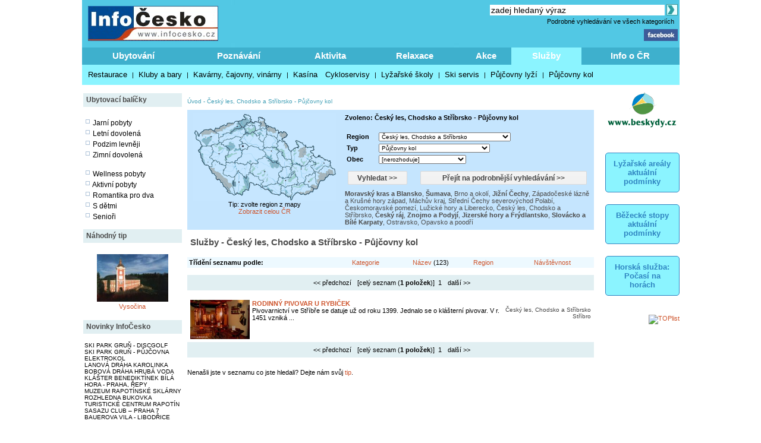

--- FILE ---
content_type: text/html; charset=windows-1250
request_url: https://www.infocesko.cz/Content/clanek_list.aspx?lid=1&nav=0&regionid=8960&abstraktid=10224&tctr1=6
body_size: 24393
content:

<!DOCTYPE HTML PUBLIC "-//W3C//DTD XHTML 1.0 Transitional//EN" "http://www.w3.org/TR/xhtml1/DTD/xhtml1-transitional.dtd">
<html>
<HEAD>

<title>Služby - Český les, Chodsko a Stříbrsko - Půjčovny kol</title>
<meta http-equiv="content-type" content="text/html; charset=windows-1250" />
<meta name="keywords" content="infocesko.cz ubytování lyžování památky koupání wellness dovolená turistika cyklistika české hory 
akce města obce počasí penziony hotely chaty chalupy koupaliště lyžařské areály UNESCO hrad zámek česká republika česko morava 
šumava krkonoše český ráj praha jižní morava jižní čechy jeseníky máchův kraj moravský kras horská služba čr" />
<meta name="description" content="InfoČesko je poznávání a relaxace v Česku a na Moravě" />
<meta name="robots" content="all,follow" />
<meta name="author" content="its Beskydy, s.r.o." />
<meta name="copyright" content="its Beskydy, s.r.o." /> 
<meta name='viewport' content='width=device-width, initial-scale=1.0'>

<link rel="shortcut icon" href="/design/ic.ico" />
<link rel="stylesheet" type="text/css" href="/Styles/Main.css" />


</HEAD>
<body>
<form name="Form1" method="post" action="clanek_list.aspx?lid=1&amp;nav=0&amp;regionid=8960&amp;abstraktid=10224&amp;tctr1=6" id="Form1">
<div>
<input type="hidden" name="__VIEWSTATE" id="__VIEWSTATE" value="/[base64]/[base64]/[base64]/[base64]/[base64]/[base64]/[base64]/[base64]/[base64]/[base64]/[base64]/bGlkPTEmbmF2PTImcmVnaW9uaWQ9ODk1NiZhYnN0cmFrdGlkPTEwMjI0JnRjdHIxPTYiPjxiPkppxb5uw60gxIxlY2h5PC9iPjwvYT4sIDxhIGhyZWY9ImNsYW5la19saXN0LmFzcHg/bGlkPTEmbmF2PTImcmVnaW9uaWQ9ODk2MyZhYnN0cmFrdGlkPTEwMjI0JnRjdHIxPTYiPlrDoXBhZG/EjWVza8OpIGzDoXpuxJsgYSBLcnXFoW7DqSBob3J5IHrDoXBhZDwvYT4sIDxhIGhyZWY9ImNsYW5la19saXN0LmFzcHg/[base64]/[base64]/5oZa6h663lSoXopoXVM0yG/e" />
</div>


<script type="text/javascript">
//<![CDATA[
var col_b = '#3eb0cd'; var col_sel = '#8bf4ff'; function showtri(id, ctrlid) { var i = 0; var nme, obj, test; if (ctrlid == undefined) return; for (i = 1; i <= 10; i++) { if (i == id) continue; nme = ctrlid + "_" + i; test = document.getElementById(nme); if (test == undefined || test == null ) break; obj = test.style; obj.display = 'none'; test = obj = document.getElementById(ctrlid + "_t" + i); if (test == undefined || test == null ) continue; obj = test.style; obj.background = col_b; } nme = ctrlid + "_" + id; obj = document.getElementById(nme).style; obj.display = 'block'; nme = ctrlid + "_t" + id; obj = document.getElementById(nme).style; obj.background = col_sel; } //]]>
</script>

<div>

	<input type="hidden" name="__VIEWSTATEGENERATOR" id="__VIEWSTATEGENERATOR" value="BB4F75A3" />
	<input type="hidden" name="__EVENTVALIDATION" id="__EVENTVALIDATION" value="/wEWzAECyZjfuA8CjYSXnQsCgfe57wkC9oCJ4wkCoIu9uAECo/[base64]/[base64]/KSs9QcCvsuDTgK+y8fdCgK+y/PyAwK+y+OoCgKRosznCQL0mNLEAwL0mJbSBQL0mIL3DgL0mNqhDwLP95ycCwLP96DrDgLP97j3BAKi7rqzDwKi7qZIAqLu/[base64]/fo+AMCz/[base64]/3pPgDAs/30J0LAs/3/LIMAqLuwp8GAqLusoIBAoXF9P4OAoXFpOEJAqiv+I4IAqivkMcKAoOGgvkFAoOG2rMGAsDl59gPAsDlk3wCwOW/kQgC29zlhQEC29yR2QoC29y9/gMC29yZhgYC29zF7gQCvsuf4wkCvsu33QoCvsvPlwsCkaKg3wUCkaLM9A4CkaK85wkCkaKsXQL0mJ6MBgL0mLZGAvSYjsIOAs/3tKMKAs/3zJ0LAqLu6rQPAqLugu0JAqLu3vgJAqLuyp0BAoXF8P4OAqivhJoNAqivyGkCqK/4rw8Cg4bmgAsCg4bubQKDhsbpDgLH5a+fCwLH5Z+CBgLH5YunDwLH5aORCALa3PmoDALa3OnuBAL/xeqIBgLSuIuuAq/eEot5R6VE6zPZsgfDNSGjhUgo" />
</div>
<div style="Both:clear;">
<table id="ctrlHlava" cellpadding="0" cellspacing="0" border="0">


<tr><td colspan="2" align="center">

</td></tr>



<tr>
<td colspan="2">
    <table width="100%" class="headbck1" cellpadding="0" cellspacing="0">
    <tr valign="top"> 
    <td align="left" width="250"><a href="/content/default.aspx"><img src="../design/ic_logo.jpg" hspace="10" vspace="10" border="0"></a></td>
    <td align="left"><a href="default.aspx"><img src="../design/tema-cele-modre.jpg" hspace="0" vspace="0" border="0"></a></td>
    <td><table width="100%" >
    <tr valign="top"><td class="lnk" align="right">
    <script type="text/javascript" src="../styles/head.js"></script>
    </td></tr>
    <tr><td align="right" >


<TABLE width="100%" cellpadding="0" cellspacing="0" class="lnk">
<TR valign="middle" height="20"><TD align="right" colspan="2" >
<input name="pH$sc1$tbSearch2" type="text" value="zadej hledaný výraz" size="35" id="pH_sc1_tbSearch2" title="Vyhledej" class="textbox10 seatb" onfocus="this.value=''" />
<input type="image" name="pH$sc1$iSearch" id="pH_sc1_iSearch" title="Vyhledej" class="seaimg" src="../design/ikGo.jpg" align="absbottom" style="border-width:0px;" />
</TD>
</tr>
<tr height="18">
<TD></td>
<td width="303" align="right" class="headbck4"><a href="search.aspx" >Podrobné vyhledávání ve všech kategoriích</a> &nbsp;</td>
</tr>
</table>

</td></tr>
    <tr><td align="right" >
    <a href="https://www.facebook.com/pages/Info%C4%8Ceskocz/208979929140492" target="_blank">
    <img src="../design/ik_fb.jpg" width="57" hspace="0" vspace="0" border="0"></a>
    <div class="fb-like" data-href="https://www.facebook.com/pages/Info%C4%8Ceskocz/208979929140492" data-send="false" data-layout="button_count" data-width="100" data-show-faces="false" data-font="verdana"></div>
    </td></tr>
    </table>
</td>
</tr>
</table>
</td></tr>

<tr>	<!-- modra: 87f3fe -->
<td colspan="3">
<table width="100%" cellpadding="0" cellspacing="0" class="headbck2"><tr>
<td>


<style>
  .dlink { cursor: pointer; display:block;height:24px; padding-top: 5px;  width:100; text-align:center; font-size: 15px; font-weight: bold; color: White; } 
  .dback { background-color: #8bf4ff; height: 24px; padding: 5px; }
  .lnk_h { color: black; font-size: 13px; height: 20px; padding-left: 5px; padding-right: 5px; }
</style>
   

<table width="100%" cellpadding="0" cellspacing="0" class="dtable">
    <tr>
    <td><div id="tr1_t1"><a class="dlink" href="#" onclick="showtri(1, 'tr1');">Ubytování</a></div></td>
<td><div id="tr1_t2"><a class="dlink" href="#" onclick="showtri(2, 'tr1');">Poznávání</a></div></td>
<td><div id="tr1_t3"><a class="dlink" href="#" onclick="showtri(3, 'tr1');">Aktivita</a></div></td>
<td><div id="tr1_t4"><a class="dlink" href="#" onclick="showtri(4, 'tr1');">Relaxace</a></div></td>
<td><div id="tr1_t5"><a class="dlink" href="#" onclick="showtri(5, 'tr1');">Akce</a></div></td>
<td><div id="tr1_t6"><a class="dlink" href="#" onclick="showtri(6, 'tr1');">Služby</a></div></td>
<td><div id="tr1_t7"><a class="dlink" href="#" onclick="showtri(7, 'tr1');">Info o ČR</a></div></td>

    </tr>
    <tr>
    <td colspan="7" class="dback">
    <!-- tady uzivatelska definice divu -->







<div id="tr1_1">
<a href="/Content/ubytovani_list.aspx?abstraktid=47" class="lnk_h" >Hotely</a> | 
<a href="/Content/ubytovani_list.aspx?abstraktid=48" class="lnk_h" >Penziony</a> | 
<a href="/Content/ubytovani_list.aspx?abstraktid=49" class="lnk_h" >Chalupy</a> | 
<a href="/Content/ubytovani_list.aspx?abstraktid=50" class="lnk_h" >Chatky a bungalovy</a> | 
<a href="/Content/ubytovani_list.aspx?abstraktid=51" class="lnk_h" >Kempy a autokempy</a> | 
<a href="/Content/ubytovani_list.aspx?abstraktid=52" class="lnk_h" >Chaty</a> | 
<a href="/Content/ubytovani_list.aspx?abstraktid=53" class="lnk_h" >Ubytování v soukromí</a> | 
<a href="/Content/ubytovani_list.aspx?abstraktid=54" class="lnk_h" >Agroturistika a ranče</a> | 
<a href="/Content/ubytovani_list.aspx?abstraktid=8997" class="lnk_h" >Apartmány</a> | 
<a href="/Content/ubytovani_list.aspx?abstraktid=9670" class="lnk_h" >Business hotely</a> | 
<a href="/Content/ubytovani_list.aspx?abstraktid=9711" class="lnk_h" >Ubytovny a hostely</a> |
<a href="/Content/ubytovani_list.aspx?abstraktid=9959" class="lnk_h" >Rekreační střediska</a> |
<a href="/Content/list_nabidka.aspx" class="lnk_h" >Výhodné balíčky ubytování</a> |
<a href="/Content/list_lastminute.aspx" class="lnk_h" >Last minute</a> 
</div> 



<div id="tr1_2">
<a href="/Content/clanek_list.aspx?lid=1&amp;nav=1&amp;abstraktid=9&amp;tctr1=2" class="lnk_h b" >Města, obce</a> | 
<a href="/Content/clanek_list.aspx?lid=1&amp;nav=1&amp;abstraktid=10&amp;tctr1=2" class="lnk_h" >Památky</a> | 
<a href="/Content/clanek_list.aspx?lid=1&amp;nav=1&amp;abstraktid=11&amp;tctr1=2" class="lnk_h" >Hrady, zámky</a> | 
<a href="/Content/clanek_list.aspx?lid=1&amp;nav=1&amp;abstraktid=25&amp;tctr1=2" class="lnk_h" >Kultura</a> | 
<a href="/Content/clanek_list.aspx?lid=1&amp;nav=1&amp;abstraktid=26&amp;tctr1=2" class="lnk_h" >Muzea</a> | 
<a href="/Content/clanek_list.aspx?lid=1&amp;nav=1&amp;abstraktid=27&amp;tctr1=2" class="lnk_h" >Galerie</a> | 
<a href="/Content/clanek_list.aspx?lid=1&amp;nav=1&amp;abstraktid=8990&amp;tctr1=2" class="lnk_h" >UNESCO</a> | 
<a href="/Content/clanek_list.aspx?lid=1&amp;nav=1&amp;abstraktid=30&amp;tctr1=2" class="lnk_h" >Zoo</a> | 
<a href="/Content/clanek_list.aspx?lid=1&amp;nav=1&amp;abstraktid=23&amp;tctr1=2" class="lnk_h" >Rozhledny</a> | 
<a href="/Content/clanek_list.aspx?lid=1&amp;nav=1&amp;abstraktid=16&amp;tctr1=2" class="lnk_h" >Přírodní zajímavosti</a> | 
<a href="/Content/clanek_list.aspx?lid=1&amp;nav=1&amp;abstraktid=19&amp;tctr1=2" class="lnk_h" >Jeskyně</a> | 
<a href="/Content/clanek_list.aspx?lid=1&amp;nav=1&amp;abstraktid=22&amp;tctr1=2" class="lnk_h" >Technické zajímavosti</a>
</div> 
   
<div id="tr1_3">
<a href="/web/lyzovani/?tctr1=3" class="lnk_h b" >SKISERVIS - sledovaná lyžařská střediska</a> | 
<a href="/web/bezky/?tctr1=3" class="lnk_h b" >SKISERVIS - sledovaná běžkařská střediska</a> |

<a href="/Content/clanek_list.aspx?lid=1&amp;nav=3&amp;abstraktid=31&amp;tctr1=3" class="lnk_h" >Turistika</a> | 
<a href="/Content/clanek_temata.aspx?clanekid=11069&abstraktid=8996;33;10251;10224" class="lnk_h" >Cyklistika</a> | 
<a href="/Content/clanek_list.aspx?lid=1&amp;nav=3&amp;abstraktid=43&amp;tctr1=3" class="lnk_h" >Koupání</a> | 
<a href="/Content/clanek_list.aspx?lid=1&amp;nav=3&amp;abstraktid=40&amp;tctr1=3" class="lnk_h" >Golf, minigolf, discgolf</a> | 
<a href="/Content/clanek_list.aspx?lid=1&amp;nav=3&amp;abstraktid=9962&amp;tctr1=3" class="lnk_h" >Sportovní areály a haly</a> | 
<a href="/Content/clanek_list.aspx?lid=1&amp;nav=3&amp;abstraktid=10251&amp;tctr1=3" class="lnk_h" >Bikeparky</a> | 
<a href="/Content/clanek_list.aspx?lid=1&amp;nav=3&amp;abstraktid=10252&amp;tctr1=3" class="lnk_h" >Lanové dráhy</a> | 
<a href="/Content/clanek_list.aspx?lid=1&amp;nav=3&amp;abstraktid=41&amp;tctr1=3" class="lnk_h" >Jezdectví</a> | 
<a href="/Content/clanek_list.aspx?lid=1&amp;nav=3&amp;abstraktid=45&amp;tctr1=3" class="lnk_h" >Sport - ostatní</a>
</div>    

<div id="tr1_4">
<a href="/Content/clanek_list.aspx?clanekid=11069&amp;nav=2&amp;regionid=0&amp;abstraktid=36&amp;tctr1=4" class="lnk_h" >Wellness, Balneo zařízení</a> | 
<a href="/Content/clanek_list.aspx?clanekid=11069&amp;nav=2&amp;regionid=0&amp;abstraktid=8992&amp;tctr1=4" class="lnk_h" >Lázeňské zařízení</a> | 
<a href="/Content/clanek_list.aspx?clanekid=11069&amp;nav=2&amp;regionid=0&amp;abstraktid=8993&amp;tctr1=4" class="lnk_h" >Lázeňská města</a> | 
<a href="/Content/ubytovani_list.aspx?abstraktid=46&amp;piktoid=27&amp;tctr1=1" class="lnk_h" >Wellness ubytování</a>
</div>    

<div id="tr1_5">
<a href="/Content/akce_list.aspx?regionid=87&amp;datumshow=0,360&amp;abstraktid=10241&amp;tctr1=5" class="lnk_h" >Slavnosti</a> | 
<a href="/Content/akce_list.aspx?regionid=87&amp;datumshow=0,360&amp;abstraktid=10234&amp;tctr1=5" class="lnk_h" >Festivaly</a> | 
<a href="/Content/akce_list.aspx?regionid=87&amp;datumshow=0,360&amp;abstraktid=10243&amp;tctr1=5" class="lnk_h" >Sportovní akce</a> | 
<a href="/Content/akce_list.aspx?regionid=87&amp;datumshow=0,360&amp;abstraktid=10247&amp;tctr1=5" class="lnk_h" >Výstavy</a> | 
<a href="/Content/akce_list.aspx?regionid=87&amp;datumshow=0,360&amp;abstraktid=10236&amp;tctr1=5" class="lnk_h" >Koncerty</a> | 
<a href="/Content/akce_list.aspx?regionid=87&amp;datumshow=0,360&amp;abstraktid=10232&amp;tctr1=5" class="lnk_h" >Speciální prohlídky</a> | 
<a href="/Content/akce_list.aspx?regionid=87&amp;datumshow=0,360&amp;abstraktid=10239&amp;tctr1=5" class="lnk_h" >Plesy</a> | 
<a href="/Content/akce_list.aspx?regionid=87&amp;datumshow=0,360&amp;abstraktid=10245&amp;tctr1=5" class="lnk_h" >Prodejní trhy</a> | 
<a href="/Content/akce_list.aspx?regionid=87&amp;datumshow=0,360&amp;abstraktid=10235&amp;tctr1=5" class="lnk_h" >Gastro</a> | 
<a href="/Content/akce_list.aspx?regionid=87&amp;datumshow=0,360&amp;abstraktid=10231&amp;tctr1=5" class="lnk_h" >Přednášky, exkurze</a> | 
<a href="/Content/akce_list.aspx?regionid=87&amp;datumshow=0,360&amp;abstraktid=10248&amp;tctr1=5" class="lnk_h" >Kino</a> | 
<a href="/Content/akce_list.aspx?regionid=87&amp;datumshow=0,360&amp;abstraktid=10246&amp;tctr1=5" class="lnk_h" >Turistika</a> | 
<a href="/Content/akce_list.aspx?regionid=87&amp;datumshow=0,360&amp;abstraktid=10249&amp;tctr1=5" class="lnk_h" >Zábava</a> | 
<a href="/Content/akce_list.aspx?regionid=87&amp;datumshow=0,360&amp;abstraktid=10237&amp;tctr1=5" class="lnk_h" >Kurzy</a> | 
<a href="/Content/akce_list.aspx?regionid=87&amp;datumshow=0,360&amp;abstraktid=10240&amp;tctr1=5" class="lnk_h" >Pouť</a> | 
<a href="/Content/akce_list.aspx?regionid=87&amp;datumshow=0,360&amp;abstraktid=10238&amp;tctr1=5" class="lnk_h" >Ostatní</a> | 
<a href="/Content/akce_add.aspx?lid=1" class="lnk_h" >Přidat akci zdarma</a> | 
<a href="/Content/akce_detail.aspx#" class="lnk_h" >Hledat</a>
</div>

<div id="tr1_6">
<a href="/Content/clanek_list.aspx?nav=2&amp;regionid=0&amp;abstraktid=56&amp;tctr1=6" class="lnk_h" >Restaurace</a> | 
<a href="/Content/clanek_list.aspx?nav=2&amp;regionid=0&amp;abstraktid=57&amp;tctr1=6" class="lnk_h" >Kluby a bary</a> | 
<a href="/Content/clanek_list.aspx?nav=2&amp;regionid=0&amp;abstraktid=58&amp;tctr1=6" class="lnk_h" >Kavárny, čajovny, vinárny</a> | 
<a href="/Content/clanek_list.aspx?nav=2&amp;regionid=0&amp;abstraktid=59&amp;tctr1=6" class="lnk_h" >Kasína</a>
<a href="/Content/clanek_list.aspx?nav=2&amp;regionid=0&amp;abstraktid=10223&amp;tctr1=6" class="lnk_h" >Cykloservisy</a> | 
<a href="/Content/clanek_list.aspx?lid=1&amp;nav=2&amp;regionid=0&amp;abstraktid=10226&amp;tctr1=6" class="lnk_h" >Lyžařské školy</a> | 
<a href="/Content/clanek_list.aspx?lid=1&amp;nav=2&amp;regionid=0&amp;abstraktid=10222&amp;tctr1=6" class="lnk_h" >Ski servis</a> | 
<a href="/Content/clanek_list.aspx?lid=1&amp;nav=2&amp;regionid=0&amp;abstraktid=10225&amp;tctr1=6" class="lnk_h" >Půjčovny lyží</a> | 
<a href="/Content/clanek_list.aspx?lid=1&amp;nav=2&amp;regionid=0&amp;abstraktid=10224&amp;tctr1=6" class="lnk_h" >Půjčovny kol</a> 
</div>
<div id="tr1_7">
<a href="/Content/clanek_temata.aspx?abstraktid=62&amp;nav=2&amp;tctr1=7" class="lnk_h" >Informační centra</a> | 
<a href="/Content/lyze_hs_list.aspx?tctr1=7" class="lnk_h" >Počasí na horách dle HS</a> | 
<a href="/Content/beskydy-informacni-texty-dopravni-servis.aspx?tctr1=7" class="lnk_h" >Dopravní servis</a> | 

<a href="/content/beskydy-informacni-texty-informace-o-ceske-republice.aspx?tctr1=7" class="lnk_h">Informace o ČR</a>
</div>



<script language="javascript" type="text/javascript" >showtri(6, 'tr1');</script></td></tr></table>






</td>
</tr>
</table></td>
</tr>

</table>
</div>





<div id="ctrlLeft">
<table width="100%" cellpadding="0"><tr><td>
<br />




<table width="100%" cellspacing="0" cellpadding="0"><tr valign="middle" height="23"><td width="125" class="zah2">Ubytovací balíčky</td></tr></table>



<div class="lnk wmax pad0 vetsi">





<br />
<img src="../design/ctv0c.gif" hspace="2" alt="Jarní pobyty" />
<a href="/content/list_nabidka.aspx?lid=1&amp;skup=0&amp;rgn=0&amp;od=21.3.2025&amp;do=20.6.2025&amp;so=">Jarní pobyty</a>

<br />
<img src="../design/ctv0c.gif" hspace="2" alt="Letní prázdniny" />
<a href="/content/list_nabidka.aspx?lid=1&amp;skup=0&amp;rgn=0&amp;od=21.6.2025&amp;do=20.9.2025&amp;so=">Letní dovolená</a>

<br />
<img src="../design/ctv0c.gif" hspace="2" alt="Podzim levněji" />
<a href="/content/list_nabidka.aspx?lid=1&amp;skup=0&amp;rgn=0&amp;od=21.9.2025&amp;do=21.12.2025&amp;so=">Podzim levněji</a>

<br />
<img src="../design/ctv0c.gif" hspace="2" alt="Zimní dovolená" />
<a href="/content/list_nabidka.aspx?lid=1&amp;skup=0&amp;rgn=0&amp;od=2.1.2025&amp;do=31.3.2025&amp;so=">Zimní dovolená</a>


<br />
<br />
<img src="../design/ctv0c.gif" hspace="2" alt="Wellness pobyty" />
<a href="/content/list_nabidka.aspx?lid=1&amp;skup=8&amp;rgn=0&amp;so=">Wellness pobyty</a>

<br />
<img src="../design/ctv0c.gif" hspace="2" alt="Aktivní pobyty" />
<a href="/content/list_nabidka.aspx?lid=1&amp;skup=12&amp;rgn=0&amp;so=">Aktivní pobyty</a>

<br />
<img src="../design/ctv0c.gif" hspace="2" alt="Romantika pro dva" />
<a href="/content/list_nabidka.aspx?lid=1&amp;skup=9&amp;rgn=0&amp;so=">Romantika pro dva</a>

<br />
<img src="../design/ctv0c.gif" hspace="2" alt="S dětmi" />
<a href="/content/list_nabidka.aspx?lid=1&amp;skup=2&amp;rgn=0&amp;so=">S dětmi</a>

<br />
<img src="../design/ctv0c.gif" hspace="2" alt="Senioři" />
<a href="/content/list_nabidka.aspx?lid=1&amp;skup=3&amp;rgn=0&amp;so=">Senioři</a>

    


</div>




<br />

<table width="100%" cellspacing="0" cellpadding="0"><tr valign="middle" height="23"><td width="125" class="zah2">Náhodný tip</td></tr></table>



    
        
    
    <br/> 

    
    

    

    	<!-- False -->
    
    <div class="texted_small pCont cent lnkr"><a href="https://www.infocesko.cz/content/vysocina-kultura-muzea-mestske-muzeum-v-kamenici-nad-lipou.aspx"><img hspace="8" vspace="2" src="../Images/clanek/muzea/17931/01.jpg" alt="" border="0" style="width:120px;" /><br>Vysočina</a></div>
    







<br />	


<table width="100%" cellspacing="0" cellpadding="0"><tr valign="middle" height="23"><td width="125" class="zah2">Novinky InfoČesko</td></tr></table>



    
        
    
    <br/> 

    
    

    

    	<!-- False -->
    
    <div class="wmax lnk mensi pad0"><a href='https://www.infocesko.cz/content/beskydy-stare-hamry-sport-discgolf-ski-park-grun.aspx'>SKI PARK GRUŇ - DISCGOLF</a><br><a href='https://www.infocesko.cz/content/beskydy-stare-hamry-ski-park-grun-pujcovna-elektrokol.aspx'>SKI PARK GRUŇ - PŮJČOVNA ELEKTROKOL</a><br><a href='https://www.infocesko.cz/content/beskydy-karolinka-sport-lanova-draha.aspx'>LANOVÁ DRÁHA KAROLINKA</a><br><a href='https://www.infocesko.cz/content/jeseniky-hlubocky-sport-bobova-draha-hruba-voda.aspx'>BOBOVÁ DRÁHA HRUBÁ VODA</a><br><a href='https://www.infocesko.cz/content/praha-repy-cirkevni-stavby-klaster-benediktinek-bila-hora.aspx'>KLÁŠTER BENEDIKTÍNEK BÍLÁ HORA - PRAHA, ŘEPY</a><br><a href='https://www.infocesko.cz/content/jeseniky-rapotin-kultura-muzea-muzeum-rapotinske-sklarny.aspx'>MUZEUM RAPOTÍNSKÉ SKLÁRNY</a><br><a href='https://www.infocesko.cz/content/jeseniky-rapotin-technicke-zajimavosti-rozhledny-vyhlidky-rozhledna-bukovka.aspx'>ROZHLEDNA BUKOVKA</a><br><a href='https://www.infocesko.cz/content/jeseniky-rapotin-obchod-sluzby-turisticke-informacni-centrum-tic.aspx'>TURISTICKÉ CENTRUM RAPOTÍN</a><br><a href='https://www.infocesko.cz/content/praha-holesovice-kultura-sasazu-club.aspx'>SASAZU CLUB – PRAHA 7</a><br><a href='https://www.infocesko.cz/content/stredni-cechy-jihovychod-libodrice-kultura-muzea-bauerova-vila.aspx'>BAUEROVA VILA - LIBODŘICE</a><br></div>
    







        
<br />
<br />


<table width="100%" cellspacing="0" cellpadding="0"><tr valign="middle" height="23"><td width="125" class="zah2">Počasí v ČR</td></tr></table>


<div class="lnk wmax pad0 vetsi">





<div class="center">
    <br />
    <img src="https://www.meteopress.cz/pictures/pp_cr_0den.png" hspace="5" alt="meteopress.cz" /> 
    <img src="https://www.meteopress.cz/pictures/pp_cr_1den.png" hspace="5" alt="meteopress.cz" />
</div>

</div>




<br>



</td></tr>
</table>




</div>
<div id="ctrlRight">

<br />









<DIV style="width:100%; text-align: center;"><a href='cr.aspx?rekid=142&tar=_blank&redir=https://www.beskydy.cz' title=''><img src='../design/logoB.png' border='0' width='120'></a></div><br />




 




<div class="app_odkaz" style="margin-top:30px;" >
    <a href="/web/lyzovani" >
        <div style="font-size:1.2em; border:1px solid #2f84c1;padding:10px;border-radius:5px;background-color:#8bf4ff;font-weight:bold;color:#2f84c1; ">
            Lyžařské areály aktuální podmínky
        </div>
    </a>
</div>
<div class="app_odkaz"  >
    <a href="/web/bezky" >
        <div style="font-size:1.2em; border:1px solid #2f84c1;padding:10px;border-radius:5px;background-color:#8bf4ff;font-weight:bold;color:#2f84c1; ">
            Běžecké stopy aktuální podmínky
        </div>
    </a>
</div>

<div class="app_odkaz"  >
    <a href="/Content/lyze_hs_list.aspx" >
        <div style="font-size:1.2em; border:1px solid #2f84c1;padding:10px;border-radius:5px;background-color:#8bf4ff;font-weight:bold;color:#2f84c1; ">
            Horská služba: Počasí na horách
        </div>
    </a>
</div>
 



<br />
<a href="https://www.toplist.cz/" target="_blank"><img
src="https://toplist.cz/count.asp?id=113939&logo=2" alt="TOPlist" style="border:0px; width:88px; height:31px; "/>
</a>




</div>
<div id="ctrlContent">
<div style="width: 100%">



</div></div>


<div class="cContent">
<TABLE width="690" cellpadding="2" cellspacing="5" border="0"><TR><TD>

<!-- reklama::: -->




<span class="ctrlMapSiteControl"><a href='http://www.infocesko.cz' >Úvod</a>&nbsp;-&nbsp;<a href='http://www.infocesko.cz/content/spec_mestaobce.aspx?regionid=8960&abstraktid=10224' >Český les, Chodsko a Stříbrsko</a>&nbsp;-&nbsp;<a href='http://www.infocesko.cz/content/clanek_list.aspx?regionid=8960&abstraktid=10224' >Půjčovny kol</a><br /><br /></span>









<style>
	.bgr	{ background-color: #c5e5fe }
	.tpd	{ margin: 5px; font-size: 12px; color: #4c4c4c; font-weight: bolder; }
	.tab	{ width:150px; height: 19px; padding: 2px; background-color: #eaeaea; margin: 0px; margin-left: 5px; margin-right: 5px; }
	.tabsel	{ width:150px; height: 19px; padding: 2px; background-color: #c5e5fe; margin: 0px; margin-left: 5px; margin-right: 5px; }

	.tlnk { font-size: 12px; color: #4c4c4c; font-weight: bolder; text-decoration: none; }
	.tlnk A:link { color: #4c4c4c;  }
	.tlnk A:visited { color: #4c4c4c; }
	.tlnk A:active { color: #4c4c4c;   }
	.tlnk A:hover { color: #4c4c4c; text-decoration: underline; }	

	.trl { font-size: 11px; color: #4c4c4c; text-decoration: none; }
	.trl A:link { color: #4c4c4c;  }
	.trl A:visited { color: #4c4c4c; }
	.trl A:active { color: #4c4c4c;   }
	.trl A:hover { color: #4c4c4c; text-decoration: underline; }	

	.sbtn1	{ background-color:#5AC1FF; border-style:None; width: 100px; }
	.sbtn2	{ background-color:#5AC1FF; border-style:None; width: 280px; }
</style>



<table width="100%" cellspacing="0" cellpadding="0" class="al_left" >

<tr>
<td colspan="4">
<div class="bgr">
<table width="100%" cellpadding="3" cellspacing="2">
	<tr valign="top">
	<td width="250" align="center">
		
<img src="../design/maparegiony2.gif" border="0" useMap="#mapregs" alt="mapa" width="240" height="148"/><map name="mapregs"><area SHAPE="POLY" COORDS="210,121,207,118,206,112,205,108,206,105,205,101,207,99,211,100,212,97,214,96,216,95,218,93,220,90,224,90,229,91,231,88,231,91,236,94,238,95,238,102,235,104,229,103,223,108,222,109,221,113,214,114" HREF='https://www.infocesko.cz/Content/clanek_list.aspx?lid=1&nav=0&regionid=4188&abstraktid=10224&tctr1=6' TITLE='Beskydy' ><area SHAPE="POLY" COORDS="154,125,150,122,147,121,142,118,141,116,142,114,143,113,142,111,144,107,149,111,154,110,158,109,164,109,164,105,168,102,167,99,169,98,172,107,175,108,176,112,174,114,175,117,176,117,176,119,171,121,170,120,169,121,165,123,157,123" HREF='https://www.infocesko.cz/Content/clanek_list.aspx?lid=1&nav=0&regionid=8916&abstraktid=10224&tctr1=6' TITLE='Brno a okolí' ><area SHAPE="POLY" COORDS="163,142,160,142,159,143,157,140,155,140,155,138,152,137,150,135,149,136,146,134,147,131,147,130,146,130,147,128,148,127,147,126,148,124,150,123,153,125,155,126,158,123,161,123,165,123,165,130,164,131,164,134,165,135,165,139" HREF='https://www.infocesko.cz/Content/clanek_list.aspx?lid=1&nav=0&regionid=8932&abstraktid=10224&tctr1=6' TITLE='Břeclav a Pálavské vrchy' ><area SHAPE="POLY" COORDS="46,49,42,48,41,45,42,44,41,41,43,40,45,38,46,39,49,37,49,34,54,34,55,31,57,32,61,32,62,32,62,30,64,29,67,27,68,25,74,24,76,25,77,24,81,21,84,22,85,26,88,31,87,34,85,34,85,35,83,34,82,39,78,40,69,38,63,43,61,42,60,43,53,44,49,45" HREF='https://www.infocesko.cz/Content/clanek_list.aspx?lid=1&nav=0&regionid=75&abstraktid=10224&tctr1=6' TITLE='České středohoří a Žatecko' ><area SHAPE="POLY" COORDS="84,22,79,20,74,15,74,12,80,10,82,8,86,9,87,7,84,4,83,2,86,0,92,1,95,4,95,6,94,8,97,8,93,15,91,15,89,14" HREF='https://www.infocesko.cz/Content/clanek_list.aspx?lid=1&nav=0&regionid=69&abstraktid=10224&tctr1=6' TITLE='České Švýcarsko a Šluknovsko' ><area SHAPE="POLY" COORDS="12,55,28,55,30,60,32,63,31,66,30,69,28,72,25,75,30,75,32,80,29,84,30,90,25,91,20,87,17,87,12,79,12,75,11,75,9,66,7,62" HREF='https://www.infocesko.cz/Content/clanek_list.aspx?lid=1&nav=0&regionid=8960&abstraktid=10224&tctr1=6' TITLE='Český les, Chodsko a Stříbrsko' ><area SHAPE="POLY" COORDS="101,31,104,27,106,28,106,27,112,25,113,25,115,24,117,23,118,24,119,25,121,23,123,25,123,32,123,34,122,38,119,43,116,48,112,45,111,43,110,43,109,41,111,40,110,35,106,37" HREF='https://www.infocesko.cz/Content/clanek_list.aspx?lid=1&nav=0&regionid=84&abstraktid=10224&tctr1=6' TITLE='Český ráj' ><area SHAPE="POLY" COORDS="116,47,119,43,123,39,124,34,131,37,136,37,139,41,142,47,141,49,140,50,142,54,139,57,136,57,133,58,128,58,124,57,118,58,116,55,118,52" HREF='https://www.infocesko.cz/Content/clanek_list.aspx?lid=1&nav=0&regionid=8962&abstraktid=10224&tctr1=6' TITLE='Hradecko a Podzvičínsko' ><area SHAPE="POLY" COORDS="167,86,164,78,165,76,164,64,170,58,177,55,174,52,173,48,172,46,174,45,184,49,185,52,189,53,189,56,200,56,201,54,203,56,203,62,197,63,201,66,202,71,197,73,200,76,195,80,192,87,188,89,183,89,182,91,182,87,179,87,173,85" HREF='https://www.infocesko.cz/Content/clanek_list.aspx?lid=1&nav=0&regionid=8921&abstraktid=10224&tctr1=6' TITLE='Hrubý a Nízký Jeseník' ><area SHAPE="POLY" COORDS="111,25,111,22,113,20,112,14,108,13,108,10,109,7,109,7,108,5,112,4,118,7,120,10,119,14,122,16,122,20,124,19,126,20,126,24,121,22,121,23,119,25,118,24,117,23,115,24,113,25" HREF='https://www.infocesko.cz/Content/clanek_list.aspx?lid=1&nav=0&regionid=71&abstraktid=10224&tctr1=6' TITLE='Jizerské hory a Frýdlantsko' ><area SHAPE="POLY" COORDS="69,137,65,126,66,114,68,113,68,107,75,97,88,110,88,104,91,104,94,100,109,107,111,113,116,113,117,116,113,121,116,124,114,126,105,121,101,122,94,118,92,131,86,130,85,132,80,140" HREF='https://www.infocesko.cz/Content/clanek_list.aspx?lid=1&nav=0&regionid=8956&abstraktid=10224&tctr1=6' TITLE='Jižní Čechy' ><area SHAPE="POLY" COORDS="142,47,139,41,142,32,147,30,150,32,151,29,158,36,150,43,150,46,149,48,144,45" HREF='https://www.infocesko.cz/Content/clanek_list.aspx?lid=1&nav=0&regionid=8955&abstraktid=10224&tctr1=6' TITLE='Kladské pomezí' ><area SHAPE="POLY" COORDS="142,32,139,41,136,38,124,36,123,34,121,23,121,22,126,20,137,23,138,27,142,27" HREF='https://www.infocesko.cz/Content/clanek_list.aspx?lid=1&nav=0&regionid=86&abstraktid=10224&tctr1=6' TITLE='Krkonoše' ><area SHAPE="POLY" COORDS="81,21,77,24,76,25,74,24,68,25,67,27,64,29,62,30,62,30,62,32,61,32,57,32,55,31,54,34,49,34,49,37,46,39,45,38,43,40,41,41,41,32,37,32,32,28,36,23,42,24,45,21,51,18,53,19,56,15,67,15,70,11,74,12" HREF='https://www.infocesko.cz/Content/clanek_list.aspx?lid=1&nav=0&regionid=83&abstraktid=10224&tctr1=6' TITLE='Krušné hory a podkrušnohoří' ><area SHAPE="POLY" COORDS="108,13,112,14,113,20,111,22,111,25,106,27,102,21,102,19,99,20,98,18,92,20,88,16,89,14,93,15,94,13,96,12,98,13,101,15,103,12,106,12" HREF='https://www.infocesko.cz/Content/clanek_list.aspx?lid=1&nav=0&regionid=74&abstraktid=10224&tctr1=6' TITLE='Lužické hory a Liberecko' ><area SHAPE="POLY" COORDS="88,16,92,20,98,18,99,20,102,19,102,21,104,27,101,31,98,30,95,34,91,34,91,32,87,31,84,22" HREF='https://www.infocesko.cz/Content/clanek_list.aspx?lid=1&nav=0&regionid=68&abstraktid=10224&tctr1=6' TITLE='Máchův kraj' ><area SHAPE="POLY" COORDS="164,92,164,93,163,93,163,95,165,96,165,104,164,107,164,109,160,108,157,109,155,109,154,111,151,111,150,109,149,111,148,109,144,107,143,105,143,101,146,99,147,97,148,98,150,95,149,93,150,91,152,90,155,91,156,89,158,89,162,90" HREF='https://www.infocesko.cz/Content/clanek_list.aspx?lid=1&nav=0&regionid=8954&abstraktid=10224&tctr1=6' TITLE='Moravský kras a Blansko' ><area SHAPE="POLY" COORDS="164,64,165,76,164,78,159,77,157,79,156,77,154,77,150,71,148,71,148,68,150,66,148,65,146,65,144,63,139,57,142,54,140,50,141,49,142,47,144,45,149,48,151,46,154,47,155,50,157,51,160,56,161,61" HREF='https://www.infocesko.cz/Content/clanek_list.aspx?lid=1&nav=0&regionid=8972&abstraktid=10224&tctr1=6' TITLE='Orlické hory a podhůří' ><area SHAPE="POLY" COORDS="231,88,229,91,224,90,220,90,220,90,218,93,216,95,214,96,212,97,211,100,207,99,205,101,203,98,200,94,197,91,198,88,201,88,201,87,205,87,206,86,206,83,203,83,201,80,197,82,195,80,200,76,197,73,202,71,205,74,208,74,211,70,214,72,215,74,218,75,218,76,220,76,221,79,225,79,229,81,230,80" HREF='https://www.infocesko.cz/Content/clanek_list.aspx?lid=1&nav=0&regionid=8930&abstraktid=10224&tctr1=6' TITLE='Ostravsko, Opavsko a poodří' ><area SHAPE="POLY" COORDS="118,58,124,57,128,58,131,56,133,58,136,57,139,57,144,63,140,68,142,75,142,80,140,80,139,83,136,81,135,83,131,82,131,81,125,76,122,76,122,74,120,72,121,66,116,62,117,60,117,58" HREF='https://www.infocesko.cz/Content/clanek_list.aspx?lid=1&nav=0&regionid=8973&abstraktid=10224&tctr1=6' TITLE='Pardubicko, Chrudimsko a Hlinecko' ><area SHAPE="POLY" COORDS="94,100,91,104,88,104,88,110,75,97,68,107,67,108,63,108,59,106,55,106,48,102,50,97,53,91,52,88,54,83,58,83,60,84,62,83,65,82,69,84,72,83,75,85,78,84,84,85,86,87,91,82,97,87" HREF='https://www.infocesko.cz/Content/clanek_list.aspx?lid=1&nav=0&regionid=8974&abstraktid=10224&tctr1=6' TITLE='Písecko, Strakonice a Táborsko' ><area SHAPE="POLY" COORDS="54,83,52,88,45,86,43,86,42,82,39,83,36,79,32,80,30,75,25,75,28,72,30,69,31,66,32,63,30,60,28,55,29,52,34,51,39,52,42,48,46,49,45,52,49,52,51,55,54,55,55,57,56,57,59,60,57,70,54,71,52,73,54,77,52,79" HREF='https://www.infocesko.cz/Content/clanek_list.aspx?lid=1&nav=0&regionid=8975&abstraktid=10224&tctr1=6' TITLE='Plzeňsko' ><area SHAPE="POLY" COORDS="81,62,78,61,78,60,77,58,77,58,76,55,77,55,76,52,82,51,87,50,92,55,90,59,89,61,87,59" HREF='https://www.infocesko.cz/Content/clanek_list.aspx?lid=1&nav=0&regionid=8840&abstraktid=10224&tctr1=6' TITLE='Praha hl.m.' ><area SHAPE="POLY" COORDS="163,142,165,139,165,135,164,134,164,131,165,130,165,123,169,121,170,120,175,120,174,122,178,122,180,118,185,118,189,122,193,121,193,123,194,126,198,125,202,126,203,134,197,134,194,137,191,137,189,138,187,139,184,137,181,138,175,135,170,139,169,139,165,148,163,148" HREF='https://www.infocesko.cz/Content/clanek_list.aspx?lid=1&nav=0&regionid=8937&abstraktid=10224&tctr1=6' TITLE='Slovácko a Bílé Karpaty' ><area SHAPE="POLY" COORDS="97,87,91,82,86,87,84,85,78,84,75,85,72,83,69,84,69,80,73,79,73,77,75,75,76,75,80,72,80,70,81,67,80,66,81,64,81,62,87,59,89,61,90,59,92,55,98,54,98,55,101,55,102,56,107,57,109,57,111,60,116,62,121,66,120,72,117,73,116,76,109,77,107,80,107,82,109,83,108,84,106,84,104,86,99,84,98,85" HREF='https://www.infocesko.cz/Content/clanek_list.aspx?lid=1&nav=0&regionid=8966&abstraktid=10224&tctr1=6' TITLE='Střední Čechy ~ jihovýchod' ><area SHAPE="POLY" COORDS="87,31,91,32,91,34,95,34,98,30,101,31,106,37,110,35,111,40,109,41,110,43,111,43,112,45,116,48,118,52,116,55,118,58,117,58,117,60,116,62,111,60,109,57,107,57,105,56,102,56,101,55,98,55,98,54,92,55,87,50,82,51,81,47,76,44,79,42,78,40,82,39,83,34,85,35,85,34,87,34" HREF='https://www.infocesko.cz/Content/clanek_list.aspx?lid=1&nav=0&regionid=77&abstraktid=10224&tctr1=6' TITLE='Střední Čechy ~ severovýchod ~ Polabí' ><area SHAPE="POLY" COORDS="81,62,81,64,80,66,81,67,80,70,80,72,76,75,75,75,73,77,73,79,69,80,69,84,65,82,62,83,60,84,58,83,54,83,52,79,54,77,52,73,54,71,57,70,59,60,56,57,55,57,54,55,51,55,49,52,45,52,46,49,49,45,53,44,60,43,61,42,63,43,69,38,78,40,79,42,76,44,81,47,82,51,87,50,92,55,90,59,89,61,87,59" HREF='https://www.infocesko.cz/Content/clanek_list.aspx?lid=1&nav=0&regionid=8958&abstraktid=10224&tctr1=6' TITLE='Střední Čechy ~ západ' ><area SHAPE="POLY" COORDS="185,118,180,118,178,122,174,122,173,121,176,118,176,117,175,117,174,113,176,112,171,107,172,104,169,98,166,98,168,102,165,104,165,96,163,95,163,93,164,92,167,86,173,85,179,87,182,87,182,91,183,89,188,89,192,87,195,80,197,82,197,80,201,80,203,83,206,83,206,86,205,87,201,87,201,88,198,88,197,91,200,94,203,98,205,101,204,101,201,101,200,105,197,104,197,104,194,104,194,106,190,106,188,108,188,113,188,116" HREF='https://www.infocesko.cz/Content/clanek_list.aspx?lid=1&nav=0&regionid=8929&abstraktid=10224&tctr1=6' TITLE='Střední Morava ~ Haná' ><area SHAPE="POLY" COORDS="144,63,146,65,148,65,150,66,148,68,148,71,150,71,154,77,156,77,157,79,159,77,164,78,167,86,164,92,158,90,156,89,155,91,150,91,148,89,145,89,145,87,141,85,139,83,140,80,142,80,142,75,140,68" HREF='https://www.infocesko.cz/Content/clanek_list.aspx?lid=1&nav=0&regionid=8981&abstraktid=10224&tctr1=6' TITLE='Českomoravské pomezí' ><area SHAPE="POLY" COORDS="68,107,68,113,66,114,65,126,69,137,68,139,64,137,58,136,55,132,56,131,51,125,49,124,47,118,44,118,42,112,40,113,36,111,36,107,33,102,30,102,27,97,25,91,30,90,29,84,32,80,36,79,39,83,42,82,43,86,45,86,52,88,53,91,50,97,48,102,55,106,59,106,63,108,67,108" HREF='https://www.infocesko.cz/Content/clanek_list.aspx?lid=1&nav=0&regionid=8982&abstraktid=10224&tctr1=6' TITLE='Šumava' ><area SHAPE="POLY" COORDS="119,72,135,83,139,83,145,87,146,90,150,91,148,98,143,101,144,107,141,118,116,123,113,120,117,116,116,114,110,113,109,111,109,107,105,107,104,106,102,107,102,105,96,102,94,100,96,87,100,84,105,85,108,84,106,80,116,75,116,72" HREF='https://www.infocesko.cz/Content/clanek_list.aspx?lid=1&nav=0&regionid=8938&abstraktid=10224&tctr1=6' TITLE='Vysočina' ><area SHAPE="POLY" COORDS="28,55,12,55,8,46,3,43,2,35,0,31,2,28,6,31,7,38,8,34,16,27,27,25,34,30,37,30,37,32,41,33,42,45,41,45,42,48,41,49,40,50,39,52,34,51,28,52" HREF='https://www.infocesko.cz/Content/clanek_list.aspx?lid=1&nav=0&regionid=8963&abstraktid=10224&tctr1=6' TITLE='Západočeské lázně a Krušné hory ~ západ' ><area SHAPE="POLY" COORDS="185,118,188,116,188,113,188,108,190,106,194,106,194,104,197,104,197,104,200,105,201,101,204,101,206,105,205,108,206,112,207,118,210,121,210,125,208,129,202,129,202,126,198,125,194,126,193,123,193,121,189,122" HREF='https://www.infocesko.cz/Content/clanek_list.aspx?lid=1&nav=0&regionid=8920&abstraktid=10224&tctr1=6' TITLE='Zlínsko a Hostýnské vrchy' ><area SHAPE="POLY" COORDS="148,136,144,140,133,137,129,134,123,129,122,130,114,125,116,124,122,124,130,120,137,120,137,119,141,119,141,118,148,122,147,129" HREF='https://www.infocesko.cz/Content/clanek_list.aspx?lid=1&nav=0&regionid=8933&abstraktid=10224&tctr1=6' TITLE='Znojmo a Podyjí' ></map>






		<br>
		Tip: zvolte region z mapy<br>
		<a href="https://www.infocesko.cz/Content/clanek_list.aspx?lid=1&nav=0&regionid=0&abstraktid=10224&tctr1=6">Zobrazit celou ČR</a>
	</td>
	<td>
		
		<table width="100%" cellpadding="2" cellspacing="0">
		<tr valign="top"><td>
		<b>Zvoleno: Český les, Chodsko a Stříbrsko - Půjčovny kol</b>
		<br><br>
		</td></tr>

		<tr><td>
			<table width="100%">
			
			<tr><td width="50"><b>Region </b></td>
			<td><select name="nav$ddlRegion" id="nav_ddlRegion" style="font-size:10px;">
	<option value="87">[nerozhoduje]</option>
	<option value="4188">Beskydy</option>
	<option value="8916">Brno a okol&#237;</option>
	<option value="8932">Břeclav a P&#225;lavsk&#233; vrchy</option>
	<option value="75">Česk&#233; středohoř&#237; a Žatecko</option>
	<option value="69">Česk&#233; Šv&#253;carsko a Šluknovsko</option>
	<option value="8981">Českomoravsk&#233; pomez&#237;</option>
	<option selected="selected" value="8960">Česk&#253; les, Chodsko a Stř&#237;brsko</option>
	<option value="84">Česk&#253; r&#225;j</option>
	<option value="8962">Hradecko a Podzvič&#237;nsko</option>
	<option value="8921">Hrub&#253; a N&#237;zk&#253; Jesen&#237;k</option>
	<option value="71">Jizersk&#233; hory a Fr&#253;dlantsko</option>
	<option value="8956">Jižn&#237; Čechy</option>
	<option value="8955">Kladsk&#233; pomez&#237;</option>
	<option value="86">Krkonoše</option>
	<option value="83">Krušn&#233; hory a podkrušnohoř&#237;</option>
	<option value="74">Lužick&#233; hory a Liberecko</option>
	<option value="68">M&#225;chův kraj</option>
	<option value="8954">Moravsk&#253; kras a Blansko</option>
	<option value="8972">Orlick&#233; hory a podhůř&#237;</option>
	<option value="8930">Ostravsko, Opavsko a poodř&#237;</option>
	<option value="8973">Pardubicko, Chrudimsko a Hlinecko</option>
	<option value="8974">P&#237;secko, Strakonice a T&#225;borsko</option>
	<option value="8975">Plzeňsko</option>
	<option value="8840">Praha hl.m.</option>
	<option value="8937">Slov&#225;cko a B&#237;l&#233; Karpaty</option>
	<option value="8966">Středn&#237; Čechy ~ jihov&#253;chod</option>
	<option value="77">Středn&#237; Čechy ~ severov&#253;chod ~ Polab&#237;</option>
	<option value="8958">Středn&#237; Čechy ~ z&#225;pad</option>
	<option value="8929">Středn&#237; Morava ~ Han&#225;</option>
	<option value="8982">Šumava</option>
	<option value="8938">Vysočina</option>
	<option value="8963">Z&#225;padočesk&#233; l&#225;zně a Krušn&#233; hory ~ z&#225;pad</option>
	<option value="8920">Zl&#237;nsko a Host&#253;nsk&#233; vrchy</option>
	<option value="8933">Znojmo a Podyj&#237;</option>

</select></td>
			</tr>			

			
			
			<tr><td width="50"><b>Typ </b></td>
			<td><select name="nav$ddlAbstrakce" id="nav_ddlAbstrakce" style="font-size:10px;">
	<option value="55;61;35">[nerozhoduje]</option>
	<option value="55">---- Stravov&#225;n&#237; a z&#225;bava ----</option>
	<option value="59">Casina</option>
	<option value="58">Kav&#225;rny, čajovny a vin&#225;rny</option>
	<option value="57">Kluby &amp; bary</option>
	<option value="56">Restaurace &amp; motoresty</option>
	<option value="60">Specializovan&#225; zař&#237;zen&#237;</option>
	<option value="61">---- Obchod a služby ----</option>
	<option value="9002">Auto-moto</option>
	<option value="10223">Cykloservis</option>
	<option value="66">Doprava</option>
	<option value="62">Informačn&#237; centra</option>
	<option value="8833">Kadeřnictv&#237;</option>
	<option value="8832">Kosmetika</option>
	<option value="10226">Lyžařsk&#233; školy</option>
	<option value="9003">Obchody</option>
	<option selected="selected" value="10224">Půjčovny kol</option>
	<option value="10225">Půjčovny lyž&#237;</option>
	<option value="8995">Půjčovny sportovn&#237;ho vybaven&#237;</option>
	<option value="36">Rehabilitačn&#237; &amp; relaxačn&#237; zař&#237;zen&#237;</option>
	<option value="10222">Skiservis</option>
	<option value="67">Tlumočnick&#233; a průvodcovsk&#233; služby</option>
	<option value="35">---- L&#225;zně ----</option>
	<option value="8993">L&#225;zeňsk&#225; města</option>
	<option value="8992">L&#225;zeňsk&#225; zař&#237;zen&#237; a sanatoria</option>

</select></td>
			</tr>

			
			<tr><td><b>Obec </b></td>
			<td><select name="nav$ddlObce" id="nav_ddlObce" style="font-size:10px;">
	<option value="87">[nerozhoduje]</option>
	<option value="6521">Babylon</option>
	<option value="6524">Běl&#225; nad Radbuzou</option>
	<option value="6525">Benešovice</option>
	<option value="6529">Bezdružice</option>
	<option value="6535">Bl&#237;žejov</option>
	<option value="6540">Bor</option>
	<option value="6543">Brn&#237;řov</option>
	<option value="6544">Brod nad Tichou</option>
	<option value="6546">Broumov</option>
	<option value="6554">Bukovec</option>
	<option value="6557">Cebiv</option>
	<option value="6559">Ctiboř</option>
	<option value="6561">Č&#225;stkov</option>
	<option value="6562">Čečovice</option>
	<option value="6564">Čermn&#225;</option>
	<option value="6565">Čern&#237;kov</option>
	<option value="6567">Černoš&#237;n</option>
	<option value="6568">Černovice</option>
	<option value="6572">Česk&#225; Kubice</option>
	<option value="6580">D&#237;ly</option>
	<option value="6583">Dlouh&#253; &#218;jezd</option>
	<option value="6595">Domažlice</option>
	<option value="6599">Drahot&#237;n</option>
	<option value="6601">Draženov</option>
	<option value="6606">Erpužice</option>
	<option value="6608">Halže</option>
	<option value="6615">Hlohov&#225;</option>
	<option value="6616">Hlohovčice</option>
	<option value="6622">Hol&#253;šov</option>
	<option value="6624">Hora Svat&#233;ho V&#225;clava</option>
	<option value="6628">Horn&#237; Kamenice</option>
	<option value="6629">Horn&#237; Kozolupy</option>
	<option value="6633">Horšovsk&#253; T&#253;n</option>
	<option value="6634">Hostouň</option>
	<option value="6635">Hošťka</option>
	<option value="6640">Hradiště (Domažlice)</option>
	<option value="6646">Hvožďany</option>
	<option value="6655">Chocomyšl</option>
	<option value="6656">Chodov</option>
	<option value="6657">Chodov&#225; Plan&#225;</option>
	<option value="6658">Chodsk&#225; Lhota</option>
	<option value="6659">Chodsk&#253; &#218;jezd</option>
	<option value="6664">Chrastavice</option>
	<option value="6666">Chudenice</option>
	<option value="6680">Kanice</option>
	<option value="6681">Kaničky</option>
	<option value="6689">Kdyně</option>
	<option value="6693">Kladruby (Tachov)</option>
	<option value="6696">Klenč&#237; pod Čerchovem</option>
	<option value="6699">Kočov</option>
	<option value="6700">Kokašice</option>
	<option value="6702">Koloveč</option>
	<option value="6703">Konstantinovy L&#225;zně</option>
	<option value="6707">Kostelec</option>
	<option value="6709">Kout na Šumavě</option>
	<option value="6721">Křenovy</option>
	<option value="6722">Kšice</option>
	<option value="6725">Kv&#237;čovice</option>
	<option value="6728">Lesn&#225;</option>
	<option value="6729">Lestkov</option>
	<option value="6736">Libkov</option>
	<option value="6746">Lom u Tachova</option>
	<option value="6749">Loučim</option>
	<option value="6753">Luženičky</option>
	<option value="6758">Meclov</option>
	<option value="6765">Mezholezy (Domažlice)</option>
	<option value="6766">Mezholezy (Horšovsk&#253; T&#253;n)</option>
	<option value="6768">Milavče</option>
	<option value="6771">Mil&#237;ře</option>
	<option value="6773">M&#237;řkov</option>
	<option value="6779">Mnichov</option>
	<option value="6780">Močerady</option>
	<option value="6786">Mr&#225;kov</option>
	<option value="6788">Mutěn&#237;n</option>
	<option value="6800">Nemanice</option>
	<option value="6801">Němčice</option>
	<option value="6805">Neuměř</option>
	<option value="6808">Nevolice</option>
	<option value="6816">Nov&#225; Ves (Domažlice)</option>
	<option value="6819">Nov&#253; Kramol&#237;n</option>
	<option value="6823">Obora (Tachov)</option>
	<option value="6825">Olbramov</option>
	<option value="6833">Osvrač&#237;n</option>
	<option value="6834">Ošel&#237;n</option>
	<option value="6836">Otov</option>
	<option value="6838">Pařezov</option>
	<option value="6839">Pasečnice</option>
	<option value="6841">Pec</option>
	<option value="6842">Pelechy</option>
	<option value="6845">Plan&#225;</option>
	<option value="6853">Poběžovice</option>
	<option value="6854">Pocinovice</option>
	<option value="6855">Poděvousy</option>
	<option value="6860">Postřekov</option>
	<option value="6864">Prostiboř</option>
	<option value="6872">Přimda</option>
	<option value="6876">Puclice</option>
	<option value="6885">Rozvadov</option>
	<option value="6887">Rybn&#237;k</option>
	<option value="6893">Semněvice</option>
	<option value="6895">Skapce</option>
	<option value="6905">Sp&#225;ňov</option>
	<option value="6906">Srbice</option>
	<option value="6907">Srby (Domažlice)</option>
	<option value="6910">Staňkov</option>
	<option value="6911">Star&#233; Sedliště</option>
	<option value="6912">Star&#233; Sedlo</option>
	<option value="6917">Str&#225;ž (Domažlice)</option>
	<option value="6918">Str&#225;ž (Tachov)</option>
	<option value="6922">Stř&#237;bro</option>
	<option value="6924">Stud&#225;nka</option>
	<option value="6926">Sulislav</option>
	<option value="6930">Svojš&#237;n</option>
	<option value="6931">Sytno</option>
	<option value="6935">Štichov</option>
	<option value="6939">Tachov</option>
	<option value="6945">Tisov&#225;</option>
	<option value="6947">Tlumačov</option>
	<option value="6949">Trhanov</option>
	<option value="6952">Trp&#237;sty</option>
	<option value="6954">Třemešn&#233;</option>
	<option value="6961">&#218;boč</option>
	<option value="6963">&#218;jezd</option>
	<option value="6968">&#218;nehle</option>
	<option value="6969">&#218;nějovice</option>
	<option value="6972">&#218;silov</option>
	<option value="6981">Velk&#253; Malahov</option>
	<option value="6984">Vidice</option>
	<option value="6988">Vlkanov</option>
	<option value="6991">Vranov</option>
	<option value="6997">Všekary</option>
	<option value="6999">Všepadly</option>
	<option value="7000">Všeruby (Domažlice)</option>
	<option value="7004">Zadn&#237; Chodov</option>
	<option value="7005">Zahořany</option>
	<option value="7007">Z&#225;chlum&#237;</option>
	<option value="7014">Zhoř</option>
	<option value="7018">Žd&#225;nov</option>

</select></td>
			</tr>
			
			
		
			
			</table>
		</td></tr>
		<tr>
		<td>
			<table width="100%" >
			<tr>
			<td width="200" align="left">
			<input type="submit" name="nav$bHledej" value="Vyhledat >>" id="nav_bHledej" class="sbtn1" />
			</td>
			
			<td width="5" >
			</td>

			<td width="5" >
			<input type="submit" name="nav$bPodrobne" value="Přejít na podrobnější vyhledávání >>" id="nav_bPodrobne" class="sbtn2" />
			</td>
			</tr>
			</table>
		</td>
		</tr>

		<tr>
		<td><span class='trl'><a href="clanek_list.aspx?lid=1&nav=2&regionid=8954&abstraktid=10224&tctr1=6"><b>Moravský kras a Blansko</b></a>, <a href="clanek_list.aspx?lid=1&nav=2&regionid=8982&abstraktid=10224&tctr1=6"><b>Šumava</b></a>, <a href="clanek_list.aspx?lid=1&nav=2&regionid=8916&abstraktid=10224&tctr1=6">Brno a okolí</a>, <a href="clanek_list.aspx?lid=1&nav=2&regionid=8956&abstraktid=10224&tctr1=6"><b>Jižní Čechy</b></a>, <a href="clanek_list.aspx?lid=1&nav=2&regionid=8963&abstraktid=10224&tctr1=6">Západočeské lázně a Krušné hory západ</a>, <a href="clanek_list.aspx?lid=1&nav=2&regionid=68&abstraktid=10224&tctr1=6">Máchův kraj</a>, <a href="clanek_list.aspx?lid=1&nav=2&regionid=77&abstraktid=10224&tctr1=6">Střední Čechy severovýchod Polabí</a>, <a href="clanek_list.aspx?lid=1&nav=2&regionid=8981&abstraktid=10224&tctr1=6">Českomoravské pomezí</a>, <a href="clanek_list.aspx?lid=1&nav=2&regionid=74&abstraktid=10224&tctr1=6">Lužické hory a Liberecko</a>, <a href="clanek_list.aspx?lid=1&nav=2&regionid=8960&abstraktid=10224&tctr1=6">Český les, Chodsko a Stříbrsko</a>, <a href="clanek_list.aspx?lid=1&nav=2&regionid=84&abstraktid=10224&tctr1=6"><b>Český ráj</b></a>, <a href="clanek_list.aspx?lid=1&nav=2&regionid=8933&abstraktid=10224&tctr1=6"><b>Znojmo a Podyjí</b></a>, <a href="clanek_list.aspx?lid=1&nav=2&regionid=71&abstraktid=10224&tctr1=6"><b>Jizerské hory a Frýdlantsko</b></a>, <a href="clanek_list.aspx?lid=1&nav=2&regionid=8937&abstraktid=10224&tctr1=6"><b>Slovácko a Bílé Karpaty</b></a>, <a href="clanek_list.aspx?lid=1&nav=2&regionid=8930&abstraktid=10224&tctr1=6">Ostravsko, Opavsko a poodří</a></span></td>
		</tr>

		</table>
	</td>
</tr></table>
</div></td></tr></table>

<br /><style>H1 { font-size: 13px; color: #f37f00; border-bottom: solid 1px #f37f00; }</style> <TABLE width='100%' cellpadding='0' cellspacing='0' border='0' class='zah3'><TR style='height: 23;' valign='middle'><td width='100%'>Služby - Český les, Chodsko a Stříbrsko - Půjčovny kol</td></TR></TABLE>
<table cellpadding="0" cellspacing="0"><tr height="5"><td></td></tr></table>





    
        
    
    <br/> 

    
    

    

    	<!-- False -->
    
    <A NAME='#list'></a><table width="100%" class="xl_bck_tr"><tr><td><b>Třídění seznamu podle: </b></td><td width="15%"><a href="clanek_list.aspx?lid=1&nav=0&regionid=8960&abstraktid=10224&tctr1=6&sorttype=Cestaabstrakce&pg=1#list">Kategorie</a> </td><td width="15%"><a href="clanek_list.aspx?lid=1&nav=0&regionid=8960&abstraktid=10224&tctr1=6&sorttype=Nazevdesc&pg=1#list">Název</a> (123)</td><td width="15%"><a href="clanek_list.aspx?lid=1&nav=0&regionid=8960&abstraktid=10224&tctr1=6&sorttype=_region&pg=1#list">Region</a> </td><td width="15%"><a href="clanek_list.aspx?lid=1&nav=0&regionid=8960&abstraktid=10224&tctr1=6&sorttype=Counter&pg=1#list">Návštěvnost</a> </td></tr></table><br><table class='xlnav' width='100%' cellpadding="2" cellspacing="2"><tr><td align='center'><table><tr><td><td><< předchozí</td><td>&nbsp;&nbsp;[celý seznam (<b>1 položek</b>)]&nbsp;&nbsp;1</td><td>&nbsp;&nbsp;další >></td></td></tr></table></tr></table><table><tr><td height="5px" colspan="2" bgcolor="#ffffff"></td></tr></table><table width="100%" cellpadding="2" cellspacing="0" border="0"><tr class="text"><td colspan="2"><table class="wmax tabn"><tr valign="top"><td width="95"><a href="https://www.infocesko.cz/content/cesky-les-chodsko-stribrsko-historicke-zajimavosti-pamatna-mista-zajimavosti-rodinny-pivovar-u-rybicek.aspx" ><img src="../Images/clanek/histor_pam/9326/01.jpg" width="100" border="0" alt='RODINNÝ PIVOVAR U RYBIČEK' /></a></td><td><a href="https://www.infocesko.cz/content/cesky-les-chodsko-stribrsko-historicke-zajimavosti-pamatna-mista-zajimavosti-rodinny-pivovar-u-rybicek.aspx" ><b>RODINNÝ PIVOVAR U RYBIČEK</b></a><br>Pivovarnictví ve Stříbře se datuje už od roku 1399. Jednalo se o klášterní pivovar. V r. 1451 vzniká ...</td><td align="right" width="150" class="sede mensi"><br>Český les, Chodsko a Stříbrsko<br>Stříbro</td></tr></table></td></tr></table><table class='xlnav' width='100%' cellpadding="2" cellspacing="2"><tr><td align='center'><table><tr><td><td><< předchozí</td><td>&nbsp;&nbsp;[celý seznam (<b>1 položek</b>)]&nbsp;&nbsp;1</td><td>&nbsp;&nbsp;další >></td></td></tr></table></tr></table><table><tr><td height="5px" colspan="2" bgcolor="#ffffff"></td></tr></table>
    





    <div class="texted_titl">
    <span class="text"> Nenašli jste v seznamu co jste hledali? Dejte nám svůj <a href='sendinfo.aspx'>tip</a>.</span>
    </div>




</TD></TR></TABLE>
</div>

<div id="ctrlPata">

<!-- pata control -->
<style>
	.sede		{ color: #474747; }
</style>


<table cellSpacing="0" cellPadding="5" border="0" width="100%">
<tr><td align="center" class="pata_txt pata_back">
<a href="/content/beskydy-informacni-texty-o-projektu.aspx" class="pata_txt">O projektu</a> | 
<a href="/content/beskydy-informacni-texty-kontakty.aspx" class="pata_txt">Kontakty</a> | 
<a href="/content/nazor_item.aspx" class="pata_txt">Napište nám</a> | 
<a href="/content/loginpage.aspx" class="pata_txt">Zákaznická zóna</a> | 
<a href="/content/beskydy-informacni-texty-reklama.aspx" class="pata_txt">Ceník reklamy</a> | 
<a href="/content/clanek.aspx?clanekid=259" class="pata_txt">Ochrana osobních údajů</a> | 
<a href="/content/clanek.aspx?clanekid=25279" class="pata_txt">Cookies</a> | 
<a href="/content/doporucujeme.aspx" class="pata_txt">Partneři</a> | <!-- původně Doporučujeme</a> -->
<a href="/content/informacni-texty-ikona-pro-vas.aspx" class="pata_txt">Ikona pro zpětný odkaz</a>


<br/>

</td></tr></table>





<a href="https://www.toplist.cz" target="_top">
    <script language="JavaScript" type="text/javascript">
    <!--
        document.write('<img src="https://www.toplist.cz/dot.asp?id=113939&amp;logo=&amp;http=' + escape(top.document.referrer) + '&amp;wi=' + escape(window.screen.width) + '&amp;he=' + escape(window.screen.height) + '&amp;cd=' + escape(window.screen.colorDepth) + '&amp;t=' + escape(document.title) + '" width=1 height=1 border=0 alt="TOPlist">'); 
    //-->
    </script>
    <noscript>
    <img src="https://www.toplist.cz/count.asp?id=113939&amp;logo=" border="0" alt="TOPlist" width="1" height="1" />
    </noscript>
</a>







<!-- Global site tag (gtag.js) - Google Analytics -->
<script async src="https://www.googletagmanager.com/gtag/js?id=UA-150378257-1"></script>
<script>
    window.dataLayer = window.dataLayer || [];
    function gtag() { dataLayer.push(arguments); }
    gtag('js', new Date());

    gtag('config', 'UA-150378257-1');
</script>
<script type="text/javascript" >
    var i;
    var url = document.baseURI;
    const subdomena = ["akce","adrenalin","akce","bez-barier","bily-kriz","cenik","cesko-bez-barier","cestovani","clanky","cyklistika","divadlo","dovolena","firmy","galerie","horskasluzba","horska-sluzba","hostinecharcovna","hotelfreud","hrady-zamky","hradyzamky","chatychalupy","chko","infomail","informace","informace-ceska-republika","javorniky","kina","kongresovaturistika","koupani","kultura","lastminute","lysa-hora","lyzovani","mapa","mesta","obchod","osobnosti","pamatky","panorama","pocasi","priroda","pulcin","pustevny","restaurace","rozhledny","slezske","sluzby","solan","sport","svatba","turistika","ubytovani","valasskechalupy","valassko","vrcholy","webcamlive","webkamery","wellness","wellnessrelaxace","zajimavosti","zz"];

    if (url.substring(0, 7) == "http://") {
        for (i = 0; i < subdomena.length; i++) {
           if (url.search(subdomena[i]+".infocesko.cz") > 0) {
                url = url.replace(subdomena[i]+".infocesko.cz", "www.infocesko.cz");
                url = url.replace("http://", "https://");
                window.location.href = url;
            }
        }
    }
</script>


</div>
</form>
</body>
</html>
